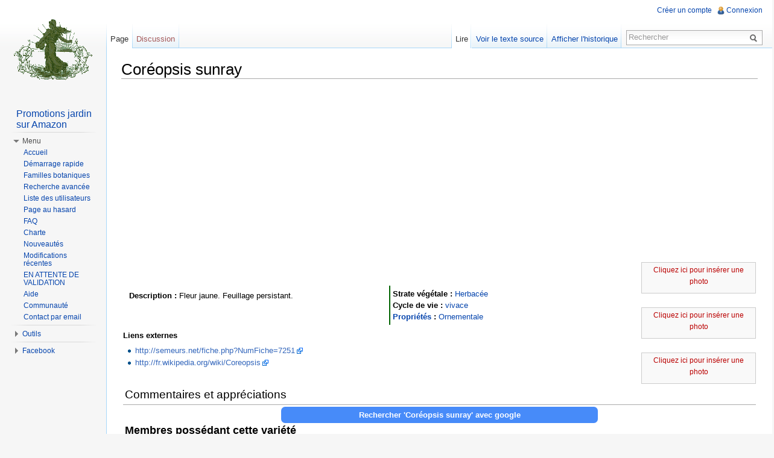

--- FILE ---
content_type: text/html; charset=UTF-8
request_url: http://www.semeur.fr/wiki/index.php?title=Cor%C3%A9opsis_sunray
body_size: 6975
content:
<!DOCTYPE html>
<html lang="fr" dir="ltr" class="client-nojs">
<head>
<meta charset="UTF-8" /><title>Coréopsis sunray   semeur</title>
<meta name="generator" content="MediaWiki 1.22.5" />
<meta name="Description" content="Echange de graines potageres, tomates, fleurs, plantes, troc" />
<link rel="shortcut icon" href="/favicon.ico" />
<link rel="search" type="application/opensearchdescription+xml" href="/wiki/opensearch_desc.php" title="semeur (fr)" />
<link rel="EditURI" type="application/rsd+xml" href="http://www.semeur.fr/wiki/api.php?action=rsd" />
<link rel="alternate" type="application/atom+xml" title="Flux Atom de semeur" href="/wiki/index.php?title=Sp%C3%A9cial:Modifications_r%C3%A9centes&amp;feed=atom" />
<link rel="stylesheet" href="http://www.semeur.fr/wiki/load.php?debug=false&amp;lang=fr&amp;modules=mediawiki.legacy.commonPrint%2Cshared%7Cskins.vector&amp;only=styles&amp;skin=vector&amp;*" />
<meta name="ResourceLoaderDynamicStyles" content="" />
<style>a:lang(ar),a:lang(ckb),a:lang(kk-arab),a:lang(mzn),a:lang(ps),a:lang(ur){text-decoration:none}
/* cache key: yatse6pnsemeur:resourceloader:filter:minify-css:7:048299017956b9ee633dea559bd2cfa5 */</style>

<script src="http://www.semeur.fr/wiki/load.php?debug=false&amp;lang=fr&amp;modules=startup&amp;only=scripts&amp;skin=vector&amp;*"></script>
<script>if(window.mw){
mw.config.set({"wgCanonicalNamespace":"","wgCanonicalSpecialPageName":false,"wgNamespaceNumber":0,"wgPageName":"Coréopsis_sunray","wgTitle":"Coréopsis sunray","wgCurRevisionId":39889,"wgRevisionId":39889,"wgArticleId":1316,"wgIsArticle":true,"wgIsRedirect":false,"wgAction":"view","wgUserName":null,"wgUserGroups":["*"],"wgCategories":[],"wgBreakFrames":false,"wgPageContentLanguage":"fr","wgPageContentModel":"wikitext","wgSeparatorTransformTable":[",\t."," \t,"],"wgDigitTransformTable":["",""],"wgDefaultDateFormat":"dmy","wgMonthNames":["","janvier","février","mars","avril","mai","juin","juillet","août","septembre","octobre","novembre","décembre"],"wgMonthNamesShort":["","janv","fév","mars","avr","mai","juin","juil","août","sept","oct","nov","déc"],"wgRelevantPageName":"Coréopsis_sunray","wgIsProbablyEditable":false,"wgRestrictionEdit":[],"wgRestrictionMove":[],"wgCategoryTreePageCategoryOptions":"{\"mode\":10,\"hideprefix\":20,\"showcount\":true,\"namespaces\":false}"});
}</script><script>if(window.mw){
mw.loader.implement("user.options",function(){mw.user.options.set({"ccmeonemails":0,"cols":80,"date":"default","diffonly":0,"disablemail":0,"disablesuggest":0,"editfont":"default","editondblclick":0,"editsection":1,"editsectiononrightclick":0,"enotifminoredits":0,"enotifrevealaddr":0,"enotifusertalkpages":1,"enotifwatchlistpages":0,"extendwatchlist":0,"fancysig":0,"forceeditsummary":0,"gender":"unknown","hideminor":0,"hidepatrolled":0,"imagesize":2,"justify":0,"math":1,"minordefault":0,"newpageshidepatrolled":0,"nocache":0,"noconvertlink":0,"norollbackdiff":0,"numberheadings":0,"previewonfirst":0,"previewontop":1,"rcdays":7,"rclimit":50,"rememberpassword":0,"rows":25,"searchlimit":20,"showhiddencats":0,"shownumberswatching":1,"showtoc":1,"showtoolbar":1,"skin":"vector","stubthreshold":0,"thumbsize":2,"underline":2,"uselivepreview":0,"usenewrc":0,"vector-simplesearch":1,"watchcreations":0,"watchdefault":0,"watchdeletion":0,"watchlistdays":3,"watchlisthideanons":0,"watchlisthidebots":0,
"watchlisthideliu":0,"watchlisthideminor":0,"watchlisthideown":0,"watchlisthidepatrolled":0,"watchmoves":0,"wllimit":250,"useeditwarning":1,"prefershttps":1,"language":"fr","variant-gan":"gan","variant-iu":"iu","variant-kk":"kk","variant-ku":"ku","variant-shi":"shi","variant-sr":"sr","variant-tg":"tg","variant-uz":"uz","variant-zh":"zh","searchNs0":true,"searchNs1":false,"searchNs2":false,"searchNs3":false,"searchNs4":false,"searchNs5":false,"searchNs6":false,"searchNs7":false,"searchNs8":false,"searchNs9":false,"searchNs10":false,"searchNs11":false,"searchNs12":false,"searchNs13":false,"searchNs14":false,"searchNs15":false,"searchNs274":false,"searchNs275":false,"variant":"fr"});},{},{});mw.loader.implement("user.tokens",function(){mw.user.tokens.set({"editToken":"+\\","patrolToken":false,"watchToken":false});},{},{});
/* cache key: yatse6pnsemeur:resourceloader:filter:minify-js:7:60cf58e3c2141dd1989b38eb1063e3ce */
}</script>
<script>if(window.mw){
mw.loader.load(["mediawiki.page.startup","mediawiki.legacy.wikibits","mediawiki.legacy.ajax","skins.vector.js"]);
}</script>
<!--[if lt IE 7]><style type="text/css">body{behavior:url("/wiki/skins/vector/csshover.min.htc")}</style><![endif]--></head>
<body class="mediawiki ltr sitedir-ltr ns-0 ns-subject page-Coréopsis_sunray skin-vector action-view vector-animateLayout">
		<div id="mw-page-base" class="noprint"></div>
		<div id="mw-head-base" class="noprint"></div>
		<div id="content" class="mw-body" role="main">
			<a id="top"></a>
			<div id="mw-js-message" style="display:none;"></div>
						<h1 id="firstHeading" class="firstHeading" lang="fr"><span dir="auto">Coréopsis sunray</span></h1>
			<div id="bodyContent">
								<div id="siteSub">De semeur</div>
								<div id="contentSub"></div>
												<div id="jump-to-nav" class="mw-jump">
					Aller à :					<a href="#mw-navigation">Navigation</a>, 					<a href="#p-search">rechercher</a>
				</div>
				<div id="mw-content-text" lang="fr" dir="ltr" class="mw-content-ltr"><center><script async src="//pagead2.googlesyndication.com/pagead/js/adsbygoogle.js"></script>
<!-- top-center-responsive -->
<ins class="adsbygoogle"
     style="display:block;"
     data-ad-client="ca-pub-9902963812406648"
     data-ad-slot="3912608412"
     data-ad-format="auto"></ins>
<script>
(adsbygoogle = window.adsbygoogle || []).push({});
</script></center><table width=100%><td style=vertical-align:top><div id=updatingstate></div><div class="thumb tright"><div class="thumbinner" style="width:182px;"><a href="/wiki/index.php?title=Sp%C3%A9cial:T%C3%A9l%C3%A9verser&amp;wpDestFile=Cor%C3%A9opsis_sunray.jpg" class="new" title="Fichier:Coréopsis sunray.jpg">Cliquez ici pour insérer une photo</a>  <div class="thumbcaption"></div></div></div><div class="thumb tright"><div class="thumbinner" style="width:182px;"><a href="/wiki/index.php?title=Sp%C3%A9cial:T%C3%A9l%C3%A9verser&amp;wpDestFile=Cor%C3%A9opsis_sunray-1.jpg" class="new" title="Fichier:Coréopsis sunray-1.jpg">Cliquez ici pour insérer une photo</a>  <div class="thumbcaption"></div></div></div>
<div class="thumb tright"><div class="thumbinner" style="width:182px;"><a href="/wiki/index.php?title=Sp%C3%A9cial:T%C3%A9l%C3%A9verser&amp;wpDestFile=Cor%C3%A9opsis_sunray-2.jpg" class="new" title="Fichier:Coréopsis sunray-2.jpg">Cliquez ici pour insérer une photo</a>  <div class="thumbcaption"></div></div></div>
<p><br />
</p>
<table width="70%" cellspacing="3" cellpadding="4" style="text-align:justify;text-justify:inter-word"><td bgcolor="white" valign="top" width="60%" style="text-align:justify">
<tr></td><td valign="top">
<table><tr><td valign="top"><b>Description&#160;:</b>  Fleur jaune. Feuillage persistant.</td></tr></table></td><td style="border-left:2px darkgreen solid" bgcolor="white" valign="top" width="40%"><b>Strate végétale&#160;: </b> <a href=/wiki/index.php?title=Special:Filtre&amp;todo=filter&amp;stratevegetale=Herbac%C3%A9e>Herbacée</a><br /><b>Cycle de vie&#160;: </b> <a href=/wiki/index.php?title=Special:Filtre&amp;todo=filter&amp;cycle=vivace>vivace</a><br /><b><a href="/wiki/index.php?title=Aide_filtre#Propri.C3.A9t.C3.A9s" title="Aide filtre">Propriétés</a>&#160;: </b> <a href=/wiki/index.php?title=Special:Filtre&amp;todo=filter&amp;proprietes=Ornementale>Ornementale</a><br /></td></table>
<p><b>Liens externes</b>
</p>
<ul>
<li> <a rel="nofollow" class="external free" href="http://semeurs.net/fiche.php?NumFiche=7251">http://semeurs.net/fiche.php?NumFiche=7251</a>
</li>
<li> <a rel="nofollow" class="external free" href="http://fr.wikipedia.org/wiki/Coreopsis">http://fr.wikipedia.org/wiki/Coreopsis</a>
</li>
</ul>
<p><br />
</p>
<table  width=70%><td><span style=font-size:150%>Commentaires et appréciations</span></td><td (0/0)</td></table><hr>

<!-- 
NewPP limit report
CPU time usage: 0.017 seconds
Real time usage: 0.031 seconds
Preprocessor visited node count: 136/1000000
Preprocessor generated node count: 999/1000000
Post‐expand include size: 1386/2097152 bytes
Template argument size: 345/2097152 bytes
Highest expansion depth: 6/40
Expensive parser function count: 0/100
-->

<!-- Saved in parser cache with key yatse6pnsemeur:pcache:idhash:1316-0!*!0!*!*!2!* and timestamp 20260120231557
 -->
<center>	<form action="http://www.google.com" id="cse-search-box" target=_blank>    <input type="submit" name="sa" class=buttongoogle value="Rechercher 'Coréopsis sunray' avec google" />    <input type="hidden" name="cx" value="partner-pub-9902963812406648:1693635616" />    <input type="hidden" name="ie" value="UTF-8" />    <input type="hidden" value="Coréopsis sunray" name="q" />	</form></center><div id=memberships></div><hr><table width=99%><tr><td width=33% align=left><a href=/wiki/index.php?title=Cor%C3%A9opsis_rayon_de_soleil><img src=/previous.png> Coréopsis_rayon_de_soleil</a></td><td width=33% align=center><a href=/wiki/index.php?title=Cat%C3%A9gorie:COREOPSIS>COREOPSIS</a></td><td  width=33% align=right><a href=/wiki/index.php?title=Coreopsis_Laceolata_L.>Coreopsis_Laceolata_L. <img src=/next.png alt='fiche suivante'></a></td></tr></table><script>
var gaJsHost = (("https:" == document.location.protocol) ? "https://ssl." : "http://www.");
document.write(unescape(\"%3Cscript src='\" + gaJsHost + \"google-analytics.com/ga.js' type='text/javascript'%3E%3C/script%3E\"));
try {
	var pageTracker = _gat._getTracker(\"UA-49760357-1\");
	pageTracker._trackPageview();
} catch(err) {}</script><center><script async src="//pagead2.googlesyndication.com/pagead/js/adsbygoogle.js"></script>
<!-- bottom-center -->
<ins class="adsbygoogle"
     style="display:block"
     data-ad-client="ca-pub-9902963812406648"
     data-ad-slot="9679940416"
     data-ad-format="auto"></ins>
<script>
(adsbygoogle = window.adsbygoogle || []).push({});
</script></center></td><td style=vertical-align:top><script async src="//pagead2.googlesyndication.com/pagead/js/adsbygoogle.js"></script>
<!-- tr160 -->
<ins class="adsbygoogle"
     style="display:inline-block;width:160px;height:600px"
     data-ad-client="ca-pub-9902963812406648"
     data-ad-slot="8081354411"></ins>
<script>
(adsbygoogle = window.adsbygoogle || []).push({});
</script><script async src="//pagead2.googlesyndication.com/pagead/js/adsbygoogle.js"></script>
<!-- br160 -->
<ins class="adsbygoogle"
     style="display:inline-block;width:160px;height:600px"
     data-ad-client="ca-pub-9902963812406648"
     data-ad-slot="6604621215"></ins>
<script>
(adsbygoogle = window.adsbygoogle || []).push({});
</script></td></table></div>								<div class="printfooter">
				Récupérée de « <a href="http://www.semeur.fr/wiki/index.php?title=Coréopsis_sunray&amp;oldid=39889">http://www.semeur.fr/wiki/index.php?title=Coréopsis_sunray&amp;oldid=39889</a> »				</div>
												<div id='catlinks' class='catlinks catlinks-allhidden'></div>												<div class="visualClear"></div>
							</div>
		</div>
		<div id="mw-navigation">
			<h2>Menu de navigation</h2>
			<div id="mw-head">
				<div id="p-personal" role="navigation" class="" aria-labelledby="p-personal-label">
	<h3 id="p-personal-label">Outils personnels</h3>
	<ul>
<li id="pt-createaccount"><a href="/wiki/index.php?title=Sp%C3%A9cial:Connexion&amp;returnto=Cor%C3%A9opsis+sunray&amp;type=creation">Créer un compte</a></li><li id="pt-login"><a href="/wiki/index.php?title=Sp%C3%A9cial:Connexion&amp;returnto=Cor%C3%A9opsis+sunray" title="Vous êtes encouragé(e) à vous identifier ; ce n'est cependant pas obligatoire. [o]" accesskey="o">Connexion</a></li>	</ul>
</div>
				<div id="left-navigation">
					<div id="p-namespaces" role="navigation" class="vectorTabs" aria-labelledby="p-namespaces-label">
	<h3 id="p-namespaces-label">Espaces de noms</h3>
	<ul>
					<li  id="ca-nstab-main" class="selected"><span><a href="/wiki/index.php?title=Cor%C3%A9opsis_sunray"  title="Voir la page de contenu [c]" accesskey="c">Page</a></span></li>
					<li  id="ca-talk" class="new"><span><a href="/wiki/index.php?title=Discussion:Cor%C3%A9opsis_sunray&amp;action=edit&amp;redlink=1"  title="Discussion au sujet de cette page de contenu [t]" accesskey="t">Discussion</a></span></li>
			</ul>
</div>
<div id="p-variants" role="navigation" class="vectorMenu emptyPortlet" aria-labelledby="p-variants-label">
	<h3 id="mw-vector-current-variant">
		</h3>
	<h3 id="p-variants-label"><span>Variantes</span><a href="#"></a></h3>
	<div class="menu">
		<ul>
					</ul>
	</div>
</div>
				</div>
				<div id="right-navigation">
					<div id="p-views" role="navigation" class="vectorTabs" aria-labelledby="p-views-label">
	<h3 id="p-views-label">Affichages</h3>
	<ul>
					<li id="ca-view" class="selected"><span><a href="/wiki/index.php?title=Cor%C3%A9opsis_sunray" >Lire</a></span></li>
					<li id="ca-viewsource"><span><a href="/wiki/index.php?title=Cor%C3%A9opsis_sunray&amp;action=edit"  title="Cette page est protégée.&#10;Vous pouvez toutefois en visualiser la source. [e]" accesskey="e">Voir le texte source</a></span></li>
					<li id="ca-history" class="collapsible"><span><a href="/wiki/index.php?title=Cor%C3%A9opsis_sunray&amp;action=history"  title="Les versions passées de cette page (avec leurs contributeurs) [h]" accesskey="h">Afficher l'historique</a></span></li>
			</ul>
</div>
<div id="p-cactions" role="navigation" class="vectorMenu emptyPortlet" aria-labelledby="p-cactions-label">
	<h3 id="p-cactions-label"><span>Actions</span><a href="#"></a></h3>
	<div class="menu">
		<ul>
					</ul>
	</div>
</div>
<div id="p-search" role="search">
	<h3><label for="searchInput">Rechercher</label></h3>
	<form action="/wiki/index.php" id="searchform">
				<div id="simpleSearch">
						<input name="search" placeholder="Rechercher" title="Rechercher dans semeur [f]" accesskey="f" id="searchInput" />						<button type="submit" name="button" title="Rechercher les pages comportant ce texte." id="searchButton"><img src="/wiki/skins/vector/images/search-ltr.png?303" alt="Rechercher" width="12" height="13" /></button>								<input type='hidden' name="title" value="Spécial:Recherche"/>
		</div>
	</form>
</div>
				</div>
			</div>
			<div id="mw-panel">
					<div id="p-logo" role="banner"><a style="background-image: url(/semeuse.png);" href="/wiki/index.php?title=Accueil"  title="Page principale"></a></div>
				<div class="portal" role="navigation" id='p-publicite' aria-labelledby='p-publicite-label'>
	<h3 id='p-publicite-label'>publicite</h3>
	<div class="body">
		<a target='_blank'
	href='https://www.amazon.fr/b/ref=as_li_qf_br_sr_tl?_encoding=UTF8&camp=1642&creative=6746&linkCode=ur2&node=57690031&tag=semeur-21'>
	Promotions jardin sur Amazon</a><img src='https://ir-x.amazon-adsystem.com/e/ir?t=semeur-21&l=ur2&o=8' width=1 height=1 border=0 alt='' style='border:none !important; margin:0px !important;' />	</div>
</div>
<div class="portal" role="navigation" id='p-Menu' aria-labelledby='p-Menu-label'>
	<h3 id='p-Menu-label'>Menu</h3>
	<div class="body">
		<ul>
			<li id="n-mainpage-description"><a href="/wiki/index.php?title=Accueil" title="Aller à l'accueil [z]" accesskey="z">Accueil</a></li>
			<li id="n-D.C3.A9marrage-rapide"><a href="/wiki/index.php?title=Mod%C3%A8le:Welcome">Démarrage rapide</a></li>
			<li id="n-Familles-botaniques"><a href="/wiki/index.php?title=Cat%C3%A9gorie:FAMILLE">Familles botaniques</a></li>
			<li id="n-Recherche-avanc.C3.A9e"><a href="/wiki/index.php?title=Sp%C3%A9cial:Filtre">Recherche avancée</a></li>
			<li id="n-Liste-des-utilisateurs"><a href="/wiki/index.php?title=Sp%C3%A9cial:Liste_des_utilisateurs">Liste des utilisateurs</a></li>
			<li id="n-randompage"><a href="/wiki/index.php?title=Sp%C3%A9cial:Page_au_hasard" title="Afficher une page au hasard [x]" accesskey="x">Page au hasard</a></li>
			<li id="n-FAQ"><a href="/wiki/index.php?title=FAQ">FAQ</a></li>
			<li id="n-Charte"><a href="/wiki/index.php?title=Charte">Charte</a></li>
			<li id="n-Nouveaut.C3.A9s"><a href="/wiki/index.php?title=Nouveaut%C3%A9s_dans_semeur.fr">Nouveautés</a></li>
			<li id="n-Modifications--r.C3.A9centes"><a href="/wiki/index.php?title=Sp%C3%A9cial:Modifications_r%C3%A9centes">Modifications  récentes</a></li>
			<li id="n-EN-ATTENTE-DE-VALIDATION"><a href="/wiki/index.php?title=Cat%C3%A9gorie:EN_ATTENTE_DE_VALIDATION">EN ATTENTE DE VALIDATION</a></li>
			<li id="n-help"><a href="/wiki/index.php?title=Aide:Accueil" title="Aide">Aide</a></li>
			<li id="n-portal"><a href="/wiki/index.php?title=semeur:Accueil" title="À propos du projet">Communauté</a></li>
			<li id="n-Contact-par-email"><a href="mailto:admin@semeur.fr" rel="nofollow">Contact par email</a></li>
		</ul>
	</div>
</div>
<div class="portal" role="navigation" id='p-tb' aria-labelledby='p-tb-label'>
	<h3 id='p-tb-label'>Outils</h3>
	<div class="body">
		<ul>
			<li id="t-whatlinkshere"><a href="/wiki/index.php?title=Sp%C3%A9cial:Pages_li%C3%A9es/Cor%C3%A9opsis_sunray" title="Liste des pages liées à celle-ci [j]" accesskey="j">Pages liées</a></li>
			<li id="t-recentchangeslinked"><a href="/wiki/index.php?title=Sp%C3%A9cial:Suivi_des_liens/Cor%C3%A9opsis_sunray" title="Liste des modifications récentes des pages liées à celle-ci [k]" accesskey="k">Suivi des pages liées</a></li>
			<li id="t-specialpages"><a href="/wiki/index.php?title=Sp%C3%A9cial:Pages_sp%C3%A9ciales" title="Liste de toutes les pages spéciales [q]" accesskey="q">Pages spéciales</a></li>
			<li id="t-print"><a href="/wiki/index.php?title=Cor%C3%A9opsis_sunray&amp;printable=yes" rel="alternate" title="Version imprimable de cette page [p]" accesskey="p">Version imprimable</a></li>
			<li id="t-permalink"><a href="/wiki/index.php?title=Cor%C3%A9opsis_sunray&amp;oldid=39889" title="Lien permanent vers cette version de la page">Adresse de cette version</a></li>
			<li id="t-info"><a href="/wiki/index.php?title=Cor%C3%A9opsis_sunray&amp;action=info">Information sur la page</a></li>
		</ul>
	</div>
</div>
<div class="portal" role="navigation" id='p-Facebook' aria-labelledby='p-Facebook-label'>
	<h3 id='p-Facebook-label'>Facebook</h3>
	<div class="body">
		<div class="fb-like" data-href="http://www.facebook.com/semeurfr" data-width="160" data-layout="button_count" data-action="like" data-show-faces="true" data-share="true"></div>	</div>
</div>
			</div>
		</div>
		<div id="footer" role="contentinfo">
							<ul id="footer-info">
											<li id="footer-info-lastmod"> <!-- Dernière modification de cette page le 16 septembre 2010 à 22:58.<br /> --></li>
									</ul>
							<ul id="footer-places">
											<li id="footer-places-about"><a href="/wiki/index.php?title=semeur:%C3%80_propos" title="semeur:À propos"></a></li>
											<li id="footer-places-mobileview"><a href="http://www.semeur.fr/wiki/index.php?title=Cor%C3%A9opsis_sunray&amp;mobileaction=toggle_view_mobile" class="noprint stopMobileRedirectToggle">Affichage mobile</a></li>
									</ul>
									<div style="clear:both"></div>
		</div>
		<script>/*<![CDATA[*/window.jQuery && jQuery.ready();/*]]>*/</script><script>if(window.mw){
mw.loader.state({"site":"loading","user":"ready","user.groups":"ready"});
}</script>
<script>if(window.mw){
mw.loader.load(["mediawiki.action.view.postEdit","mediawiki.user","mediawiki.hidpi","mediawiki.page.ready","mediawiki.searchSuggest","skins.vector.collapsibleNav"],null,true);
}</script>
<link rel=stylesheet type='text/css'	href='/wiki/extensions/semeurs/resources/util.css?v=2'/>
<script src='/wiki/extensions/semeurs/resources/util.js?v=2'></script>
<script>document.addEventListener('DOMContentLoaded', function(event) {  varietemembership(1316,'display',0);//0=dummy fixme});</script><style></style>
<script>if(window.mw){
mw.loader.state({"site":"ready"});
}</script>
<script type="text/javascript">
(function(){
  var gaUrl = ('https:' == document.location.protocol ? 'https://' : 'http://') + 'stats.g.doubleclick.net/dc.js';
  document.write(unescape("%3Cscript src='" + gaUrl + "' type='text/javascript'%3E%3C/script%3E"));
})();
</script>
<script type="text/javascript">
try {
var pageTracker = _gat._getTracker("UA-49760357-1");
pageTracker._trackPageview();
} catch(err) {}
</script><div id="fb-root"></div>
<script>(function(d, s, id) {
  var js, fjs = d.getElementsByTagName(s)[0];
  if (d.getElementById(id)) return;
  js = d.createElement(s); js.id = id;
  js.src = "//connect.facebook.net/fr_FR/all.js#xfbml=1";
  fjs.parentNode.insertBefore(js, fjs);
}(document, 'script', 'facebook-jssdk'));</script><!-- Served in 0.170 secs. -->
	</body>
</html>


--- FILE ---
content_type: text/html; charset=utf-8
request_url: https://www.google.com/recaptcha/api2/aframe
body_size: 266
content:
<!DOCTYPE HTML><html><head><meta http-equiv="content-type" content="text/html; charset=UTF-8"></head><body><script nonce="bhdtzqvJzgckj2KmtB3-gA">/** Anti-fraud and anti-abuse applications only. See google.com/recaptcha */ try{var clients={'sodar':'https://pagead2.googlesyndication.com/pagead/sodar?'};window.addEventListener("message",function(a){try{if(a.source===window.parent){var b=JSON.parse(a.data);var c=clients[b['id']];if(c){var d=document.createElement('img');d.src=c+b['params']+'&rc='+(localStorage.getItem("rc::a")?sessionStorage.getItem("rc::b"):"");window.document.body.appendChild(d);sessionStorage.setItem("rc::e",parseInt(sessionStorage.getItem("rc::e")||0)+1);localStorage.setItem("rc::h",'1768950959751');}}}catch(b){}});window.parent.postMessage("_grecaptcha_ready", "*");}catch(b){}</script></body></html>

--- FILE ---
content_type: text/javascript; charset=utf-8
request_url: http://www.semeur.fr/wiki/load.php?debug=false&lang=fr&modules=startup&only=scripts&skin=vector&*
body_size: 3711
content:
function isCompatible(ua){if(ua===undefined){ua=navigator.userAgent;}return!((ua.indexOf('MSIE')!==-1&&parseFloat(ua.split('MSIE')[1])<6)||(ua.indexOf('Firefox/')!==-1&&parseFloat(ua.split('Firefox/')[1])<3)||ua.match(/BlackBerry[^\/]*\/[1-5]\./)||ua.match(/webOS\/1\.[0-4]/)||ua.match(/PlayStation/i)||ua.match(/SymbianOS|Series60/)||ua.match(/NetFront/)||ua.match(/Opera Mini/)||ua.match(/S40OviBrowser/));}var startUp=function(){mw.config=new mw.Map(true);mw.loader.addSource({"local":{"loadScript":"/wiki/load.php","apiScript":"/wiki/api.php"}});mw.loader.register([["site","1448204660",[],"site"],["noscript","1448204660",[],"noscript"],["startup","1768949497",[],"startup"],["filepage","1448204660"],["user.groups","1448204660",[],"user"],["user","1448204660",[],"user"],["user.cssprefs","1448204660",["mediawiki.user"],"private"],["user.options","1448204660",[],"private"],["user.tokens","1448204660",[],"private"],["mediawiki.language.data","1768761633",["mediawiki.language.init"]],[
"skins.cologneblue","1448204660"],["skins.modern","1448204660"],["skins.monobook","1448204660"],["skins.vector","1448204660"],["skins.vector.beta","1448204660"],["skins.vector.js","1448204660",["jquery.delayedBind"]],["skins.vector.collapsibleNav","1768934433",["jquery.client","jquery.cookie","jquery.tabIndex"]],["jquery","1448204660"],["jquery.appear","1448204660"],["jquery.arrowSteps","1448204660"],["jquery.async","1448204660"],["jquery.autoEllipsis","1448204660",["jquery.highlightText"]],["jquery.badge","1448204660",["mediawiki.language"]],["jquery.byteLength","1448204660"],["jquery.byteLimit","1448204660",["jquery.byteLength"]],["jquery.checkboxShiftClick","1448204660"],["jquery.chosen","1448204660"],["jquery.client","1448204660"],["jquery.color","1448204660",["jquery.colorUtil"]],["jquery.colorUtil","1448204660"],["jquery.cookie","1448204660"],["jquery.delayedBind","1448204660"],["jquery.expandableField","1448204660",["jquery.delayedBind"]],["jquery.farbtastic","1448204660",[
"jquery.colorUtil"]],["jquery.footHovzer","1448204660"],["jquery.form","1448204660"],["jquery.getAttrs","1448204660"],["jquery.hidpi","1448204660"],["jquery.highlightText","1448204660",["jquery.mwExtension"]],["jquery.hoverIntent","1448204660"],["jquery.json","1448204660"],["jquery.localize","1448204660"],["jquery.makeCollapsible","1768934433"],["jquery.mockjax","1448204660"],["jquery.mw-jump","1448204660"],["jquery.mwExtension","1448204660"],["jquery.placeholder","1448204660"],["jquery.qunit","1448204660"],["jquery.qunit.completenessTest","1448204660",["jquery.qunit"]],["jquery.spinner","1448204660"],["jquery.jStorage","1448204660",["jquery.json"]],["jquery.suggestions","1448204660",["jquery.autoEllipsis"]],["jquery.tabIndex","1448204660"],["jquery.tablesorter","1448204660",["jquery.mwExtension","mediawiki.language.months"]],["jquery.textSelection","1448204660",["jquery.client"]],["jquery.validate","1448204660"],["jquery.xmldom","1448204660"],["jquery.tipsy","1448204660"],[
"jquery.ui.core","1448204660",["jquery"],"jquery.ui"],["jquery.ui.widget","1448204660",[],"jquery.ui"],["jquery.ui.mouse","1448204660",["jquery.ui.widget"],"jquery.ui"],["jquery.ui.position","1448204660",[],"jquery.ui"],["jquery.ui.draggable","1448204660",["jquery.ui.core","jquery.ui.mouse","jquery.ui.widget"],"jquery.ui"],["jquery.ui.droppable","1448204660",["jquery.ui.core","jquery.ui.mouse","jquery.ui.widget","jquery.ui.draggable"],"jquery.ui"],["jquery.ui.resizable","1448204660",["jquery.ui.core","jquery.ui.widget","jquery.ui.mouse"],"jquery.ui"],["jquery.ui.selectable","1448204660",["jquery.ui.core","jquery.ui.widget","jquery.ui.mouse"],"jquery.ui"],["jquery.ui.sortable","1448204660",["jquery.ui.core","jquery.ui.widget","jquery.ui.mouse"],"jquery.ui"],["jquery.ui.accordion","1448204660",["jquery.ui.core","jquery.ui.widget"],"jquery.ui"],["jquery.ui.autocomplete","1448204660",["jquery.ui.core","jquery.ui.widget","jquery.ui.position"],"jquery.ui"],["jquery.ui.button","1448204660",[
"jquery.ui.core","jquery.ui.widget"],"jquery.ui"],["jquery.ui.datepicker","1448204660",["jquery.ui.core"],"jquery.ui"],["jquery.ui.dialog","1448204660",["jquery.ui.core","jquery.ui.widget","jquery.ui.button","jquery.ui.draggable","jquery.ui.mouse","jquery.ui.position","jquery.ui.resizable"],"jquery.ui"],["jquery.ui.progressbar","1448204660",["jquery.ui.core","jquery.ui.widget"],"jquery.ui"],["jquery.ui.slider","1448204660",["jquery.ui.core","jquery.ui.widget","jquery.ui.mouse"],"jquery.ui"],["jquery.ui.tabs","1448204660",["jquery.ui.core","jquery.ui.widget"],"jquery.ui"],["jquery.effects.core","1448204660",["jquery"],"jquery.ui"],["jquery.effects.blind","1448204660",["jquery.effects.core"],"jquery.ui"],["jquery.effects.bounce","1448204660",["jquery.effects.core"],"jquery.ui"],["jquery.effects.clip","1448204660",["jquery.effects.core"],"jquery.ui"],["jquery.effects.drop","1448204660",["jquery.effects.core"],"jquery.ui"],["jquery.effects.explode","1448204660",["jquery.effects.core"],
"jquery.ui"],["jquery.effects.fade","1448204660",["jquery.effects.core"],"jquery.ui"],["jquery.effects.fold","1448204660",["jquery.effects.core"],"jquery.ui"],["jquery.effects.highlight","1448204660",["jquery.effects.core"],"jquery.ui"],["jquery.effects.pulsate","1448204660",["jquery.effects.core"],"jquery.ui"],["jquery.effects.scale","1448204660",["jquery.effects.core"],"jquery.ui"],["jquery.effects.shake","1448204660",["jquery.effects.core"],"jquery.ui"],["jquery.effects.slide","1448204660",["jquery.effects.core"],"jquery.ui"],["jquery.effects.transfer","1448204660",["jquery.effects.core"],"jquery.ui"],["mediawiki","1448204660"],["mediawiki.api","1448204660",["mediawiki.util"]],["mediawiki.api.category","1448204660",["mediawiki.api","mediawiki.Title"]],["mediawiki.api.edit","1448204660",["mediawiki.api","mediawiki.Title"]],["mediawiki.api.login","1448204660",["mediawiki.api"]],["mediawiki.api.parse","1448204660",["mediawiki.api"]],["mediawiki.api.watch","1448204660",["mediawiki.api",
"user.tokens"]],["mediawiki.icon","1448204660"],["mediawiki.debug","1448204660",["jquery.footHovzer"]],["mediawiki.debug.init","1448204660",["mediawiki.debug"]],["mediawiki.inspect","1448204660",["jquery.byteLength","jquery.json"]],["mediawiki.feedback","1448204660",["mediawiki.api.edit","mediawiki.Title","mediawiki.jqueryMsg","jquery.ui.dialog"]],["mediawiki.hidpi","1448204660",["jquery.hidpi"]],["mediawiki.htmlform","1768949497"],["mediawiki.notification","1448204660",["mediawiki.page.startup"]],["mediawiki.notify","1448204660"],["mediawiki.searchSuggest","1768934433",["jquery.autoEllipsis","jquery.client","jquery.placeholder","jquery.suggestions","mediawiki.api"]],["mediawiki.Title","1448204660",["jquery.byteLength","mediawiki.util"]],["mediawiki.Uri","1448204660"],["mediawiki.user","1448204660",["jquery.cookie","mediawiki.api","user.options","user.tokens"]],["mediawiki.util","1768934433",["jquery.client","jquery.cookie","jquery.mwExtension","mediawiki.notify"]],[
"mediawiki.action.edit","1448204660",["mediawiki.action.edit.styles","jquery.textSelection","jquery.byteLimit"]],["mediawiki.action.edit.styles","1448204660"],["mediawiki.action.edit.collapsibleFooter","1448204660",["jquery.makeCollapsible","mediawiki.icon"]],["mediawiki.action.edit.preview","1448204660",["jquery.form","jquery.spinner","mediawiki.action.history.diff"]],["mediawiki.action.history","1448204660",[],"mediawiki.action.history"],["mediawiki.action.history.diff","1448204660",[],"mediawiki.action.history"],["mediawiki.action.view.dblClickEdit","1448204660",["mediawiki.util","mediawiki.page.startup"]],["mediawiki.action.view.metadata","1768936063"],["mediawiki.action.view.postEdit","1768934433",["jquery.cookie","mediawiki.jqueryMsg"]],["mediawiki.action.view.rightClickEdit","1448204660"],["mediawiki.action.edit.editWarning","1448204660"],["mediawiki.action.watch.ajax","1448204660",["mediawiki.page.watch.ajax"]],["mediawiki.language","1448204660",["mediawiki.language.data",
"mediawiki.cldr"]],["mediawiki.cldr","1448204660",["mediawiki.libs.pluralruleparser"]],["mediawiki.libs.pluralruleparser","1448204660"],["mediawiki.language.init","1448204660"],["mediawiki.jqueryMsg","1448204660",["mediawiki.util","mediawiki.language"]],["mediawiki.language.months","1448204660",["mediawiki.language"]],["mediawiki.libs.jpegmeta","1448204660"],["mediawiki.page.gallery","1448204660"],["mediawiki.page.ready","1448204660",["jquery.checkboxShiftClick","jquery.makeCollapsible","jquery.placeholder","jquery.mw-jump","mediawiki.util"]],["mediawiki.page.startup","1448204660",["jquery.client","mediawiki.util"]],["mediawiki.page.patrol.ajax","1448204660",["mediawiki.page.startup","mediawiki.api","mediawiki.util","mediawiki.Title","mediawiki.notify","jquery.spinner","user.tokens"]],["mediawiki.page.watch.ajax","1768947700",["mediawiki.page.startup","mediawiki.api.watch","mediawiki.util","mediawiki.notify","jquery.mwExtension"]],["mediawiki.page.image.pagination","1448204660",[
"jquery.spinner"]],["mediawiki.special","1448204660"],["mediawiki.special.block","1448204660",["mediawiki.util"]],["mediawiki.special.changeemail","1448204660",["mediawiki.util"]],["mediawiki.special.changeslist","1448204660"],["mediawiki.special.changeslist.enhanced","1448204660"],["mediawiki.special.movePage","1448204660",["jquery.byteLimit"]],["mediawiki.special.pagesWithProp","1448204660"],["mediawiki.special.preferences","1448204660"],["mediawiki.special.recentchanges","1448204660",["mediawiki.special"]],["mediawiki.special.search","1768948929"],["mediawiki.special.undelete","1448204660"],["mediawiki.special.upload","1448204660",["mediawiki.libs.jpegmeta","mediawiki.util"]],["mediawiki.special.userlogin","1448204660"],["mediawiki.special.createaccount","1448204660"],["mediawiki.special.createaccount.js","1768935882",["mediawiki.jqueryMsg"]],["mediawiki.special.javaScriptTest","1448204660",["jquery.qunit"]],["mediawiki.tests.qunit.testrunner","1448204660",["jquery.getAttrs",
"jquery.qunit","jquery.qunit.completenessTest","mediawiki.page.startup","mediawiki.page.ready"]],["mediawiki.legacy.ajax","1448204660",["mediawiki.util","mediawiki.legacy.wikibits"]],["mediawiki.legacy.commonPrint","1448204660"],["mediawiki.legacy.config","1448204660",["mediawiki.legacy.wikibits"]],["mediawiki.legacy.protect","1448204660",["jquery.byteLimit"]],["mediawiki.legacy.shared","1448204660"],["mediawiki.legacy.oldshared","1448204660"],["mediawiki.legacy.upload","1448204660",["jquery.spinner","mediawiki.api","mediawiki.Title","mediawiki.util"]],["mediawiki.legacy.wikibits","1448204660",["mediawiki.util"]],["mediawiki.ui","1448204660"],["ext.semeur","1569584325"],["ext.categoryTree","1448204660"],["ext.categoryTree.css","1448204660"],["mobile.templates","1448204660"],["mobile.loggingSchemas","1448204660",["mobile.startup"]],["mobile.file.scripts","1448204660",["mobile.startup"]],["mobile.styles.page","1448204660",["mobile.startup"]],["mobile.pagelist.styles","1448204660"],[
"mobile.styles","1448204660"],["mobile.styles.beta","1448204660"],["mobile.head","1448204660"],["mobile.startup","1448204660",["mobile.head","mobile.templates"]],["mobile.editor","1448204660",["mobile.stable","mobile.templates","jquery.cookie"]],["mobile.uploads","1448204660",["mobile.stable","mobile.templates"]],["mobile.beta.common","1448204660",["mobile.stable.common","mobile.loggingSchemas","mobile.templates"]],["mobile.keepgoing","1448204660",["mobile.beta","mobile.templates"]],["mobile.geonotahack","1448204660",["mobile.startup","mobile.loggingSchemas"]],["mobile.beta","1448204660",["mobile.stable","mobile.beta.common"]],["mobile.talk","1448204660",["mobile.beta","mobile.templates"]],["mobile.alpha","1448204660",["mobile.stable","mobile.beta","mobile.templates"]],["mobile.toast.styles","1448204660"],["mobile.stable.styles","1448204660"],["mobile.stable.common","1448204660",["mobile.startup","mobile.toast.styles","mediawiki.jqueryMsg","mediawiki.util","mobile.templates"]],[
"mobile.stable","1448204660",["mobile.startup","mobile.stable.common","mediawiki.util","mobile.stable.styles","mobile.templates","mediawiki.language"]],["mobile.desktop","1448204660",["jquery.cookie"]],["mobile.nearby.styles","1448204660"],["mobile.nearby.beta","1448204660",["mobile.stable.common","mobile.nearby","mobile.beta.common"]],["mobile.nearby","1448204660",["mobile.stable.common","mobile.nearby.styles","jquery.json","mediawiki.language","mobile.templates","mobile.loggingSchemas"]],["mobile.nearby.scripts","1448204660",["mobile.nearby"]],["mobile.notifications.overlay","1448204660",["mobile.stable"]],["mobile.uploads.scripts","1448204660",["mobile.stable.styles","mobile.stable.common","mobile.uploads","mobile.templates"]],["mobile.mobilediff.scripts","1448204660",["mobile.loggingSchemas","mobile.stable.common"]],["mobile.mobilediff.scripts.beta.head","1448204660",["mobile.head"]]]);mw.config.set({"wgLoadScript":"/wiki/load.php","debug":false,"skin":"vector","stylepath":
"/wiki/skins","wgUrlProtocols":"http\\:\\/\\/|https\\:\\/\\/|ftp\\:\\/\\/|ftps\\:\\/\\/|ssh\\:\\/\\/|sftp\\:\\/\\/|irc\\:\\/\\/|ircs\\:\\/\\/|xmpp\\:|sip\\:|sips\\:|gopher\\:\\/\\/|telnet\\:\\/\\/|nntp\\:\\/\\/|worldwind\\:\\/\\/|mailto\\:|tel\\:|sms\\:|news\\:|svn\\:\\/\\/|git\\:\\/\\/|mms\\:\\/\\/|bitcoin\\:|magnet\\:|urn\\:|geo\\:|\\/\\/","wgArticlePath":"/wiki/index.php?title=$1","wgScriptPath":"/wiki","wgScriptExtension":".php","wgScript":"/wiki/index.php","wgVariantArticlePath":false,"wgActionPaths":{},"wgServer":"http://www.semeur.fr","wgUserLanguage":"fr","wgContentLanguage":"fr","wgVersion":"1.22.5","wgEnableAPI":true,"wgEnableWriteAPI":true,"wgMainPageTitle":"Accueil","wgFormattedNamespaces":{"-2":"Média","-1":"Spécial","0":"","1":"Discussion","2":"Utilisateur","3":"Discussion utilisateur","4":"semeur","5":"Discussion semeur","6":"Fichier","7":"Discussion fichier","8":"MediaWiki","9":"Discussion MediaWiki","10":"Modèle","11":"Discussion modèle","12":"Aide","13":
"Discussion aide","14":"Catégorie","15":"Discussion catégorie","274":"Widget","275":"Widget talk"},"wgNamespaceIds":{"média":-2,"spécial":-1,"":0,"discussion":1,"utilisateur":2,"discussion_utilisateur":3,"semeur":4,"discussion_semeur":5,"fichier":6,"discussion_fichier":7,"mediawiki":8,"discussion_mediawiki":9,"modèle":10,"discussion_modèle":11,"aide":12,"discussion_aide":13,"catégorie":14,"discussion_catégorie":15,"widget":274,"widget_talk":275,"discuter":1,"discussion_image":7,"image":6,"image_talk":7,"media":-2,"special":-1,"talk":1,"user":2,"user_talk":3,"project":4,"project_talk":5,"file":6,"file_talk":7,"mediawiki_talk":9,"template":10,"template_talk":11,"help":12,"help_talk":13,"category":14,"category_talk":15},"wgSiteName":"semeur","wgFileExtensions":["png","jpg","jpeg","PNG","JPG","JPEG"],"wgDBname":"yatse6pnsemeur","wgFileCanRotate":true,"wgAvailableSkins":{"modern":"Modern","monobook":"MonoBook","cologneblue":"CologneBlue","vector":"Vector"},"wgExtensionAssetsPath":
"/wiki/extensions","wgCookiePrefix":"yatse6pnsemeur","wgResourceLoaderMaxQueryLength":-1,"wgCaseSensitiveNamespaces":[],"wgLegalTitleChars":" %!\"$\u0026'()*,\\-./0-9:;=?@A-Z\\\\\\^_`a-z~+\\u0080-\\uFFFF","wgStopMobileRedirectCookie":{"name":"stopMobileRedirect","duration":180,"domain":".semeur.fr","path":"/"},"wgMFNearbyEndpoint":"","wgMFNearbyNamespace":0});};if(isCompatible()){document.write("\u003Cscript src=\"/wiki/load.php?debug=false\u0026amp;lang=fr\u0026amp;modules=jquery%2Cmediawiki\u0026amp;only=scripts\u0026amp;skin=vector\u0026amp;version=20140914T223356Z\"\u003E\u003C/script\u003E");}delete isCompatible;
/* cache key: yatse6pnsemeur:resourceloader:filter:minify-js:7:798e7c58c97a7987e722163fc8a39de9 */